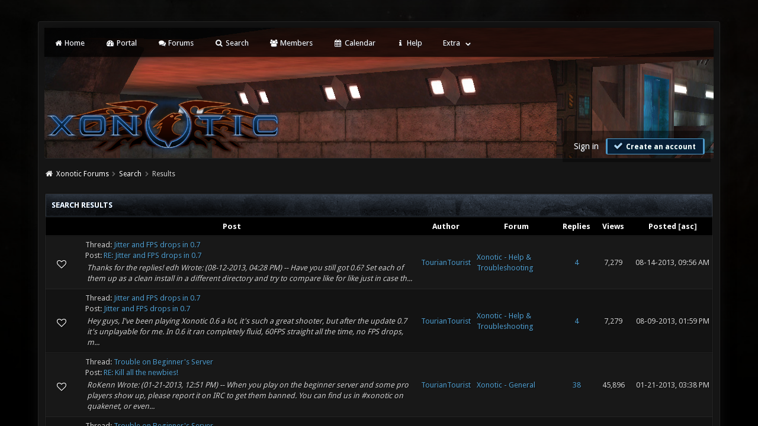

--- FILE ---
content_type: text/html; charset=UTF-8
request_url: https://forums.xonotic.org/search.php?action=results&sid=e2e8ebdde1cb46398a957eb6479b86de
body_size: 7520
content:
<!DOCTYPE html PUBLIC "-//W3C//DTD XHTML 1.0 Transitional//EN" "http://www.w3.org/TR/xhtml1/DTD/xhtml1-transitional.dtd"><!-- start: search_results_posts -->
<html xml:lang="en" lang="en" xmlns="http://www.w3.org/1999/xhtml">
<head>
<title>Xonotic Forums - Search Results</title>
<!-- start: headerinclude -->
<link rel="stylesheet" href="images/revoxono/animate.min.css">
<link href='https://fonts.googleapis.com/css?family=Droid+Sans:400,700' rel='stylesheet' type='text/css'/>
<link href='https://fonts.googleapis.com/css?family=Lato:100,300,400,700,900,100italic,300italic,400italic,700italic,900italic' rel='stylesheet' type='text/css' />

<link rel="alternate" type="application/rss+xml" title="Latest Threads (RSS 2.0)" href="https://forums.xonotic.org/syndication.php" />
<link rel="alternate" type="application/atom+xml" title="Latest Threads (Atom 1.0)" href="https://forums.xonotic.org/syndication.php?type=atom1.0" />
<meta http-equiv="Content-Type" content="text/html; charset=UTF-8" />
<meta http-equiv="Content-Script-Type" content="text/javascript" />
<meta name="google-site-verification" content="KhMBKxHc7Hcs6EW3rNxz7Uhqt6ewPjOHUzGSIRn0FKI" />

<link rel="stylesheet" href="https://maxcdn.bootstrapcdn.com/font-awesome/4.5.0/css/font-awesome.min.css">
<script type="text/javascript" src="https://forums.xonotic.org/jscripts/jquery.js?ver=1810"></script>
<script type="text/javascript" src="https://forums.xonotic.org/jscripts/jquery.plugins.min.js?ver=1810"></script>
<script type="text/javascript" src="https://forums.xonotic.org/jscripts/general.js?ver=1810"></script>
<script type="text/javascript" src="images/revoxono/bootstrap.min.js"></script>
<script type="text/javascript" src="images/revoxono/jquery.tipsy.js"></script>
<script src="images/revoxono/wow.min.js"></script>
<script> new WOW().init(); </script>

<link type="text/css" rel="stylesheet" href="https://forums.xonotic.org/cache/themes/theme15/global.min.css?t=1674830976" />
<link type="text/css" rel="stylesheet" href="https://forums.xonotic.org/cache/themes/theme15/css3.min.css?t=1674830976" />
<link type="text/css" rel="stylesheet" href="https://forums.xonotic.org/cache/themes/theme15/dropdowns.min.css?t=1674830976" />
<link type="text/css" rel="stylesheet" href="https://forums.xonotic.org/cache/themes/theme15/new.min.css?t=1674830976" />
<link type="text/css" rel="stylesheet" href="https://forums.xonotic.org/cache/themes/theme15/tipsy.min.css?t=1674830976" />
<link type="text/css" rel="stylesheet" href="https://forums.xonotic.org/cache/themes/theme15/thread_status.min.css?t=1674830976" />


<script type="text/javascript">
$(function(){
    $('.dropdown').hover(function() {
      $(this).find('.dropdown-menu').first().stop(true, true).slideDown();
    }, function() {
        $(this).find('.dropdown-menu').first().stop(true, true).slideUp(400, function(){
            //On Complete, we reset all active dropdown classes and attributes
            //This fixes the visual bug associated with the open class being removed too fast
            $('.dropdown').removeClass('open');
            $('.dropdown').find('.dropdown-toggle').attr('aria-expanded','false');
        });
    });
});
</script>

<script type="text/javascript">
$(function() {
$("a").tipsy({gravity: $.fn.tipsy.autoNS, fade: true});
$("title").tipsy({gravity: $.fn.tipsy.autoNS, fade: true});
$("img").tipsy({gravity: $.fn.tipsy.autoNS, fade: true});
$("i").tipsy({gravity: $.fn.tipsy.autoNS, fade: true});
$("span").tipsy({gravity: $.fn.tipsy.autoNS, fade: true});
$("div").tipsy({gravity: $.fn.tipsy.autoNS, fade: true});
});
</script>

<script type="text/javascript">
jQuery(document).ready(function() {
    var offset = 100;
    var duration = 250;
    jQuery(window).scroll(function() {
        if (jQuery(this).scrollTop() > offset) {
            jQuery(".topforum").fadeIn(duration);
        } else {
            jQuery(".topforum").fadeOut(duration);
        	}
    });

    jQuery('.topforum').click(function(event) {
        event.preventDefault();
        jQuery('html, body').animate({scrollTop: 0}, 600);
        	return false;
    	})
});
</script>

<script type="text/javascript">
<!--
	lang.unknown_error = "An unknown error has occurred.";

	lang.select2_match = "One result is available, press enter to select it.";
	lang.select2_matches = "{1} results are available, use up and down arrow keys to navigate.";
	lang.select2_nomatches = "No matches found";
	lang.select2_inputtooshort_single = "Please enter one or more character";
	lang.select2_inputtooshort_plural = "Please enter {1} or more characters";
	lang.select2_inputtoolong_single = "Please delete one character";
	lang.select2_inputtoolong_plural = "Please delete {1} characters";
	lang.select2_selectiontoobig_single = "You can only select one item";
	lang.select2_selectiontoobig_plural = "You can only select {1} items";
	lang.select2_loadmore = "Loading more results&hellip;";
	lang.select2_searching = "Searching&hellip;";

	var cookieDomain = "forums.xonotic.org";
	var cookiePath = "/";
	var cookiePrefix = "";
	var cookieSecureFlag = "1";
	var deleteevent_confirm = "Are you sure you want to delete this event?";
	var removeattach_confirm = "Are you sure you want to remove the selected attachment from this post?";
	var loading_text = 'Loading. <br />Please Wait&hellip;';
	var saving_changes = 'Saving changes&hellip;';
	var use_xmlhttprequest = "1";
	var my_post_key = "7a1efa477296230d410ad1e56b4d8784";
	var rootpath = "https://forums.xonotic.org";
	var imagepath = "https://forums.xonotic.org/images";
  	var yes_confirm = "Yes";
	var no_confirm = "No";
	var MyBBEditor = null;
	var spinner_image = "https://forums.xonotic.org/images/spinner.gif";
	var spinner = "<img src='" + spinner_image +"' alt='' />";
	var modal_zindex = 9999;
// -->
</script>
<!-- end: headerinclude -->
</head>
<body>
<!-- start: header -->
<a name="top" id="top"></a> <br /> <br />
<div id="mainwidth">
<div id="container">
<div id="content">

<nav class="menu">
<ul>
<li id="nav-portal"><a href="http://www.xonotic.org"><i style="font-size: 12px;" class="fa fa-home fa-fw"></i> Home</a></li>
<li id="nav-portal"><a href="https://forums.xonotic.org/portal.php"><i style="font-size: 12px;" class="fa fa-dashboard fa-fw"></i> Portal</a></li>
<li id="nav-forums"> <a href="https://forums.xonotic.org/index.php"><i style="font-size: 12px;" class="fa fa-comments fa-fw"></i> Forums</a></li>
<li id="nav-search"> <a href="https://forums.xonotic.org/search.php"><i style="font-size: 12px;" class="fa fa-search fa-fw"></i>  Search</a></li>
<li id="nav-member"> <a href="https://forums.xonotic.org/memberlist.php"><i style="font-size: 12px;" class="fa fa-users fa-fw"></i> Members</a></li>
<li id="nav-calendar"> <a href="https://forums.xonotic.org/calendar.php"><i style="font-size: 12px;" class="fa fa-calendar fa-fw"></i> Calendar</a></li>
<li id="nav-help"> <a href="https://forums.xonotic.org/misc.php?action=help"><i style="font-size: 12px;" class="fa fa-info fa-fw"></i> Help</a></li>
	<li><a href="#">Extra</a>
	<ul>
                <li role="presentation"><a href="https://forums.xonotic.org/stats.php">Forum stats</a></li>
                <li role="presentation"><a href="https://forums.xonotic.org/showteam.php">Show team</a></li>
                <li role="presentation"><a href="https://forums.xonotic.org/search.php?action=getnew">View New Posts</a></li>
                <li role="presentation"><a href="https://forums.xonotic.org/search.php?action=getdaily">View Today's Posts</a></li>
            </ul>        
</li>
	</ul>
	</nav>
	
<div class="topbar">
<table width="100%" cellspacing="0" cellpadding="5" border="0">
<tr>
<td valign="top">

<div id="logo" class="float_left">
	<a href="https://forums.xonotic.org/index.php"><img src="https://forums.xonotic.org/images/revoxono/logo.png" alt="Xonotic Forums" /></a>
	</div>

</td>
<td>&nbsp;</td>
<td valign="bottom">

<div style="margin-top: 120px;"><div class="userbg"><!-- start: header_welcomeblock_guest -->
<span class="float_right">

<a class="button4 login" href="https://forums.xonotic.org/member.php?action=login" onclick="$('#quick_login').modal({ fadeDuration: 250, keepelement: true }); return false;">
	Sign in
   </a>

<a class="button5 register" href="https://forums.xonotic.org/member.php?action=register">
	<i style="font-size: 16px;" class="fa fa-check fa-fw"></i>
	Create an account
  </a>

</span>

	               <div class="wow fadeInDown box modal" id="quick_login" style="display: none;">
					<form method="post" action="https://forums.xonotic.org/member.php">
						<input name="action" type="hidden" value="do_login" />
						<input name="url" type="hidden" value="" />
						<input name="quick_login" type="hidden" value="1" />
						<input name="my_post_key" type="hidden" value="7a1efa477296230d410ad1e56b4d8784" />
						<table width="100%" cellspacing="0" cellpadding="5" border="0" class="tborder">
							<tr>
								<td class="thead" colspan="2"><strong>Login</strong></td>
							</tr>
							<tr style="padding: 20px;">
								<td style="padding: 20px;" class="remember_me trow1">
<div align="center">
<table width="100%" cellspacing="0" cellpadding="5" border="0" align="center">
<tr style="padding: 20px;">
<td valign="top" width="50">

<strong>Username:</strong><br />


<p class="field"><input style="margin-left: -3px; padding: 9px  12px;" name="quick_username" id="quick_login_username" type="text" value="" class="textbox initial_focus" /></p>


<input name="quick_remember" id="quick_login_remember" type="checkbox" value="yes" class="checkbox" checked="checked" />
<label for="quick_login_remember">Remember me</label>
</td>
<td>&nbsp;</td>
<td valign="top">

<strong>Password:</strong><br />

<p class="field"><input style="margin-left: -2px; padding: 9px  12px;" name="quick_password" id="quick_login_password" type="password" value="" class="textbox" /></p>

<a href="https://forums.xonotic.org/member.php?action=lostpw" class="lost_password">Lost Password?</a>
</td>
</tr>
</table>
	</div>

								</td>
							</tr>
							<tr>
								<td class="trow2" colspan="2">
									<div align="center">
										<input name="submit" type="submit" class="button" value="Login" />

									</div>
								</td>
							</tr>
						</table>
					</form>
				</div>
				<script type="text/javascript">
					$("#quick_login input[name='url']").val($(location).attr('href'));
				</script>
<!-- end: header_welcomeblock_guest --></div></div>

</td>
</tr>
</table>
</div>

         <br />

			<div class="wrapper">
				
				
				
				
				
				<!-- start: nav -->
<div class="navigation">
  <i style="color: #fff; font-size: 13px;" class="fa fa-home fa-fw"></i>  <!-- start: nav_bit -->
<a href="https://forums.xonotic.org/index.php">Xonotic Forums</a><!-- start: nav_sep -->
  <i style="color: #646464; font-size: 9px;" class="fa fa-chevron-right fa-fw"></i>
<!-- end: nav_sep -->
<!-- end: nav_bit --><!-- start: nav_bit -->
<a href="search.php">Search</a>
<!-- end: nav_bit --><!-- start: nav_sep_active -->
  <i style="color: #646464; font-size: 9px;" class="fa fa-chevron-right fa-fw"></i>
<!-- end: nav_sep_active --><!-- start: nav_bit_active -->
<span class="active">Results</span>
<!-- end: nav_bit_active -->
</div>
<!-- end: nav -->
				<br />


<script type="text/javascript">
// <!--
    if(use_xmlhttprequest == "1")
    {
        $("#extraslink").popupMenu();
    }
// -->
</script>
<!-- end: header -->
<table width="100%" align="center" border="0">
	<tr>
		<td align="right" valign="top"></td>
	</tr>
</table>
<table border="0" cellspacing="0" cellpadding="5" class="tborder">
	<tr>
		<td colspan="9" class="thead">
			<strong>Search Results</strong>
		</td>
	</tr>
	<tr>
		<td class="tcat" align="center" colspan="3"><span class="smalltext"><strong><a href="search.php?action=results&amp;sid=e2e8ebdde1cb46398a957eb6479b86de&amp;sortby=subject&amp;order=asc">Post</a> </strong></span></td>
		<td class="tcat" align="center"><span class="smalltext"><strong><a href="search.php?action=results&amp;sid=e2e8ebdde1cb46398a957eb6479b86de&amp;sortby=starter&amp;order=asc">Author</a> </strong></span></td>
		<td class="tcat" align="center"><span class="smalltext"><strong><a href="search.php?action=results&amp;sid=e2e8ebdde1cb46398a957eb6479b86de&amp;sortby=forum&amp;order=asc">Forum</a> </strong></span></td>
		<td class="tcat" align="center"><span class="smalltext"><strong><a href="search.php?action=results&amp;sid=e2e8ebdde1cb46398a957eb6479b86de&amp;sortby=replies&amp;order=desc">Replies</a> </strong></span></td>
		<td class="tcat" align="center"><span class="smalltext"><strong><a href="search.php?action=results&amp;sid=e2e8ebdde1cb46398a957eb6479b86de&amp;sortby=views&amp;order=desc">Views</a></strong> </span></td>
		<td class="tcat" align="center"><span class="smalltext"><strong><a href="search.php?action=results&amp;sid=e2e8ebdde1cb46398a957eb6479b86de&amp;sortby=dateline&amp;order=desc">Posted</a> <!-- start: search_orderarrow -->
<span class="smalltext">[<a href="search.php?action=results&amp;sid=e2e8ebdde1cb46398a957eb6479b86de&amp;sortby=dateline&amp;order=asc">asc</a>]</span>
<!-- end: search_orderarrow --></strong></span></td>
		
	</tr>
	
	<!-- start: search_results_posts_post -->
<tr class="inline_row">
	<td align="center" class="trow1" width="2%"><span class="thread_status hotfolder" title="No new posts. Hot thread.">&nbsp;</span></td>
	<td align="center" class="trow1" width="2%">&nbsp;</td>
	<td class="trow1">
		<span class="smalltext">
			Thread: <a href="showthread.php?tid=4370">Jitter and FPS drops in 0.7</a><br />
			Post: <a href="showthread.php?tid=4370&amp;pid=61472#pid61472">RE: Jitter and FPS drops in 0.7</a>
		</span><br />
		<table width="100%"><tr><td><span class="smalltext"><em>Thanks for the replies!


edh Wrote: (08-12-2013, 04:28 PM)
--
Have you still got 0.6?  Set each of them up as a clean install in a different directory and try to compare like for like just in case th...</em></span></td></tr></table>
	</td>
	<td align="center" class="trow1"><a href="https://forums.xonotic.org/member.php?action=profile&amp;uid=3799">TourianTourist</a></td>
	<td class="trow1" ><!-- start: search_results_posts_forumlink -->
<a href="forumdisplay.php?fid=4">Xonotic - Help & Troubleshooting</a>
<!-- end: search_results_posts_forumlink --></td>
	<td align="center" class="trow1"><a href="https://forums.xonotic.org/misc.php?action=whoposted&tid=4370" onclick="MyBB.whoPosted(4370); return false;">4</a></td>
	<td align="center" class="trow1">7,279</td>
	<td class="trow1" style="white-space: nowrap; text-align: center;"><span class="smalltext">08-14-2013, 09:56 AM</span></td>
	
</tr>
<!-- end: search_results_posts_post --><!-- start: search_results_posts_post -->
<tr class="inline_row">
	<td align="center" class="trow2" width="2%"><span class="thread_status hotfolder" title="No new posts. Hot thread.">&nbsp;</span></td>
	<td align="center" class="trow2" width="2%">&nbsp;</td>
	<td class="trow2">
		<span class="smalltext">
			Thread: <a href="showthread.php?tid=4370">Jitter and FPS drops in 0.7</a><br />
			Post: <a href="showthread.php?tid=4370&amp;pid=61216#pid61216">Jitter and FPS drops in 0.7</a>
		</span><br />
		<table width="100%"><tr><td><span class="smalltext"><em>Hey guys,

I've been playing Xonotic 0.6 a lot, it's such a great shooter, but after the update 0.7 it's unplayable for me. In 0.6 it ran completely fluid, 60FPS straight all the time, no FPS drops, m...</em></span></td></tr></table>
	</td>
	<td align="center" class="trow2"><a href="https://forums.xonotic.org/member.php?action=profile&amp;uid=3799">TourianTourist</a></td>
	<td class="trow2" ><!-- start: search_results_posts_forumlink -->
<a href="forumdisplay.php?fid=4">Xonotic - Help & Troubleshooting</a>
<!-- end: search_results_posts_forumlink --></td>
	<td align="center" class="trow2"><a href="https://forums.xonotic.org/misc.php?action=whoposted&tid=4370" onclick="MyBB.whoPosted(4370); return false;">4</a></td>
	<td align="center" class="trow2">7,279</td>
	<td class="trow2" style="white-space: nowrap; text-align: center;"><span class="smalltext">08-09-2013, 01:59 PM</span></td>
	
</tr>
<!-- end: search_results_posts_post --><!-- start: search_results_posts_post -->
<tr class="inline_row">
	<td align="center" class="trow1" width="2%"><span class="thread_status hotfolder" title="No new posts. Hot thread.">&nbsp;</span></td>
	<td align="center" class="trow1" width="2%">&nbsp;</td>
	<td class="trow1">
		<span class="smalltext">
			Thread: <a href="showthread.php?tid=3883">Trouble on Beginner's Server</a><br />
			Post: <a href="showthread.php?tid=3883&amp;pid=55083#pid55083">RE: Kill all the newbies!</a>
		</span><br />
		<table width="100%"><tr><td><span class="smalltext"><em>
RoKenn Wrote: (01-21-2013, 12:51 PM)
--
When you play on the beginner server and some pro players show up, please report it on IRC to get them banned. You can find us in #xonotic on quakenet, or even...</em></span></td></tr></table>
	</td>
	<td align="center" class="trow1"><a href="https://forums.xonotic.org/member.php?action=profile&amp;uid=3799">TourianTourist</a></td>
	<td class="trow1" ><!-- start: search_results_posts_forumlink -->
<a href="forumdisplay.php?fid=18">Xonotic - General</a>
<!-- end: search_results_posts_forumlink --></td>
	<td align="center" class="trow1"><a href="https://forums.xonotic.org/misc.php?action=whoposted&tid=3883" onclick="MyBB.whoPosted(3883); return false;">38</a></td>
	<td align="center" class="trow1">45,896</td>
	<td class="trow1" style="white-space: nowrap; text-align: center;"><span class="smalltext">01-21-2013, 03:38 PM</span></td>
	
</tr>
<!-- end: search_results_posts_post --><!-- start: search_results_posts_post -->
<tr class="inline_row">
	<td align="center" class="trow2" width="2%"><span class="thread_status hotfolder" title="No new posts. Hot thread.">&nbsp;</span></td>
	<td align="center" class="trow2" width="2%">&nbsp;</td>
	<td class="trow2">
		<span class="smalltext">
			Thread: <a href="showthread.php?tid=3883">Trouble on Beginner's Server</a><br />
			Post: <a href="showthread.php?tid=3883&amp;pid=55066#pid55066">RE: Kill all the newbies!</a>
		</span><br />
		<table width="100%"><tr><td><span class="smalltext"><em>Just played a match there, it was splendid. ^^ So, thanks again!

But while this helps with my people, there's still the general issue. There are regularly new players joining the game, especially her...</em></span></td></tr></table>
	</td>
	<td align="center" class="trow2"><a href="https://forums.xonotic.org/member.php?action=profile&amp;uid=3799">TourianTourist</a></td>
	<td class="trow2" ><!-- start: search_results_posts_forumlink -->
<a href="forumdisplay.php?fid=18">Xonotic - General</a>
<!-- end: search_results_posts_forumlink --></td>
	<td align="center" class="trow2"><a href="https://forums.xonotic.org/misc.php?action=whoposted&tid=3883" onclick="MyBB.whoPosted(3883); return false;">38</a></td>
	<td align="center" class="trow2">45,896</td>
	<td class="trow2" style="white-space: nowrap; text-align: center;"><span class="smalltext">01-21-2013, 09:34 AM</span></td>
	
</tr>
<!-- end: search_results_posts_post --><!-- start: search_results_posts_post -->
<tr class="inline_row">
	<td align="center" class="trow1" width="2%"><span class="thread_status hotfolder" title="No new posts. Hot thread.">&nbsp;</span></td>
	<td align="center" class="trow1" width="2%">&nbsp;</td>
	<td class="trow1">
		<span class="smalltext">
			Thread: <a href="showthread.php?tid=3883">Trouble on Beginner's Server</a><br />
			Post: <a href="showthread.php?tid=3883&amp;pid=55060#pid55060">RE: Kill all the newbies!</a>
		</span><br />
		<table width="100%"><tr><td><span class="smalltext"><em>Thanks, guys! I'll try the private DCC pickup server. :)</em></span></td></tr></table>
	</td>
	<td align="center" class="trow1"><a href="https://forums.xonotic.org/member.php?action=profile&amp;uid=3799">TourianTourist</a></td>
	<td class="trow1" ><!-- start: search_results_posts_forumlink -->
<a href="forumdisplay.php?fid=18">Xonotic - General</a>
<!-- end: search_results_posts_forumlink --></td>
	<td align="center" class="trow1"><a href="https://forums.xonotic.org/misc.php?action=whoposted&tid=3883" onclick="MyBB.whoPosted(3883); return false;">38</a></td>
	<td align="center" class="trow1">45,896</td>
	<td class="trow1" style="white-space: nowrap; text-align: center;"><span class="smalltext">01-21-2013, 07:55 AM</span></td>
	
</tr>
<!-- end: search_results_posts_post --><!-- start: search_results_posts_post -->
<tr class="inline_row">
	<td align="center" class="trow2" width="2%"><span class="thread_status hotfolder" title="No new posts. Hot thread.">&nbsp;</span></td>
	<td align="center" class="trow2" width="2%">&nbsp;</td>
	<td class="trow2">
		<span class="smalltext">
			Thread: <a href="showthread.php?tid=3883">Trouble on Beginner's Server</a><br />
			Post: <a href="showthread.php?tid=3883&amp;pid=55046#pid55046">Trouble on Beginner's Server</a>
		</span><br />
		<table width="100%"><tr><td><span class="smalltext"><em>So, lately I'm trying to get a few new people into Xonotic. I'm administrating a 7500+ people online community, so it's rather easy for me to find some guys, who might be interested. Xonotic is a real...</em></span></td></tr></table>
	</td>
	<td align="center" class="trow2"><a href="https://forums.xonotic.org/member.php?action=profile&amp;uid=3799">TourianTourist</a></td>
	<td class="trow2" ><!-- start: search_results_posts_forumlink -->
<a href="forumdisplay.php?fid=18">Xonotic - General</a>
<!-- end: search_results_posts_forumlink --></td>
	<td align="center" class="trow2"><a href="https://forums.xonotic.org/misc.php?action=whoposted&tid=3883" onclick="MyBB.whoPosted(3883); return false;">38</a></td>
	<td align="center" class="trow2">45,896</td>
	<td class="trow2" style="white-space: nowrap; text-align: center;"><span class="smalltext">01-20-2013, 07:28 PM</span></td>
	
</tr>
<!-- end: search_results_posts_post --><!-- start: search_results_posts_post -->
<tr class="inline_row">
	<td align="center" class="trow1" width="2%"><span class="thread_status hotfolder" title="No new posts. Hot thread.">&nbsp;</span></td>
	<td align="center" class="trow1" width="2%">&nbsp;</td>
	<td class="trow1">
		<span class="smalltext">
			Thread: <a href="showthread.php?tid=15">Ask your questions about Xonotic here</a><br />
			Post: <a href="showthread.php?tid=15&amp;pid=50260#pid50260">RE: Ask your questions about Xonotic here</a>
		</span><br />
		<table width="100%"><tr><td><span class="smalltext"><em>Okay, I have a (maybe stupid) question about the map Runningman in DM. :D Whenever I play this map in Minstagib, there appears to be a second powerup somewhere "out there".

http://i.imgur.com/8PwOH...</em></span></td></tr></table>
	</td>
	<td align="center" class="trow1"><a href="https://forums.xonotic.org/member.php?action=profile&amp;uid=3799">TourianTourist</a></td>
	<td class="trow1" ><!-- start: search_results_posts_forumlink -->
<a href="forumdisplay.php?fid=18">Xonotic - General</a>
<!-- end: search_results_posts_forumlink --></td>
	<td align="center" class="trow1"><a href="https://forums.xonotic.org/misc.php?action=whoposted&tid=15" onclick="MyBB.whoPosted(15); return false;">953</a></td>
	<td align="center" class="trow1">1,045,624</td>
	<td class="trow1" style="white-space: nowrap; text-align: center;"><span class="smalltext">10-05-2012, 08:11 PM</span></td>
	
</tr>
<!-- end: search_results_posts_post --><!-- start: search_results_posts_post -->
<tr class="inline_row">
	<td align="center" class="trow2" width="2%"><span class="thread_status hotfolder" title="No new posts. Hot thread.">&nbsp;</span></td>
	<td align="center" class="trow2" width="2%">&nbsp;</td>
	<td class="trow2">
		<span class="smalltext">
			Thread: <a href="showthread.php?tid=3511">TourianTourist is playing now</a><br />
			Post: <a href="showthread.php?tid=3511&amp;pid=50049#pid50049">RE: TourianTourist is playing now</a>
		</span><br />
		<table width="100%"><tr><td><span class="smalltext"><em>
SpiKe! Wrote: (10-01-2012, 04:48 AM)
--
Welcome to Xonotic !

I saw you on DCC's servers a few days ago :)
--
I remember you, we had a nice and fun duel on Warfare until some other players joined a...</em></span></td></tr></table>
	</td>
	<td align="center" class="trow2"><a href="https://forums.xonotic.org/member.php?action=profile&amp;uid=3799">TourianTourist</a></td>
	<td class="trow2" ><!-- start: search_results_posts_forumlink -->
<a href="forumdisplay.php?fid=28">Oh Hey, I'm new, I'd like to Introduce myself (ohiniltim)</a>
<!-- end: search_results_posts_forumlink --></td>
	<td align="center" class="trow2"><a href="https://forums.xonotic.org/misc.php?action=whoposted&tid=3511" onclick="MyBB.whoPosted(3511); return false;">18</a></td>
	<td align="center" class="trow2">18,781</td>
	<td class="trow2" style="white-space: nowrap; text-align: center;"><span class="smalltext">10-01-2012, 04:04 PM</span></td>
	
</tr>
<!-- end: search_results_posts_post --><!-- start: search_results_posts_post -->
<tr class="inline_row">
	<td align="center" class="trow1" width="2%"><span class="thread_status hotfolder" title="No new posts. Hot thread.">&nbsp;</span></td>
	<td align="center" class="trow1" width="2%">&nbsp;</td>
	<td class="trow1">
		<span class="smalltext">
			Thread: <a href="showthread.php?tid=3495">In-Depth</a><br />
			Post: <a href="showthread.php?tid=3495&amp;pid=49929#pid49929">RE: In-Depth</a>
		</span><br />
		<table width="100%"><tr><td><span class="smalltext"><em>Much better now with the change of teleporters, thank you! And thanks for TDM support!

Definitely a keeper.</em></span></td></tr></table>
	</td>
	<td align="center" class="trow1"><a href="https://forums.xonotic.org/member.php?action=profile&amp;uid=3799">TourianTourist</a></td>
	<td class="trow1" ><!-- start: search_results_posts_forumlink -->
<a href="forumdisplay.php?fid=13">Xonotic - Map Releases & Reviews</a>
<!-- end: search_results_posts_forumlink --></td>
	<td align="center" class="trow1"><a href="https://forums.xonotic.org/misc.php?action=whoposted&tid=3495" onclick="MyBB.whoPosted(3495); return false;">10</a></td>
	<td align="center" class="trow1">10,163</td>
	<td class="trow1" style="white-space: nowrap; text-align: center;"><span class="smalltext">09-29-2012, 08:15 AM</span></td>
	
</tr>
<!-- end: search_results_posts_post --><!-- start: search_results_posts_post -->
<tr class="inline_row">
	<td align="center" class="trow2" width="2%"><span class="thread_status hotfolder" title="No new posts. Hot thread.">&nbsp;</span></td>
	<td align="center" class="trow2" width="2%">&nbsp;</td>
	<td class="trow2">
		<span class="smalltext">
			Thread: <a href="showthread.php?tid=3529">Stay on Edges While Crouching</a><br />
			Post: <a href="showthread.php?tid=3529&amp;pid=49831#pid49831">RE: Stay on Edges While Crouching</a>
		</span><br />
		<table width="100%"><tr><td><span class="smalltext"><em>
Maddin Wrote: (09-27-2012, 10:46 AM)
--
I could imagine that this feature would break the whole gameplay, but first to be sure that I got your idea you may show a video of this?
--
Why would it break...</em></span></td></tr></table>
	</td>
	<td align="center" class="trow2"><a href="https://forums.xonotic.org/member.php?action=profile&amp;uid=3799">TourianTourist</a></td>
	<td class="trow2" ><!-- start: search_results_posts_forumlink -->
<a href="forumdisplay.php?fid=20">Xonotic - Suggestion Box</a>
<!-- end: search_results_posts_forumlink --></td>
	<td align="center" class="trow2"><a href="https://forums.xonotic.org/misc.php?action=whoposted&tid=3529" onclick="MyBB.whoPosted(3529); return false;">10</a></td>
	<td align="center" class="trow2">10,658</td>
	<td class="trow2" style="white-space: nowrap; text-align: center;"><span class="smalltext">09-27-2012, 11:15 AM</span></td>
	
</tr>
<!-- end: search_results_posts_post --><!-- start: search_results_posts_post -->
<tr class="inline_row">
	<td align="center" class="trow1" width="2%"><span class="thread_status hotfolder" title="No new posts. Hot thread.">&nbsp;</span></td>
	<td align="center" class="trow1" width="2%">&nbsp;</td>
	<td class="trow1">
		<span class="smalltext">
			Thread: <a href="showthread.php?tid=3529">Stay on Edges While Crouching</a><br />
			Post: <a href="showthread.php?tid=3529&amp;pid=49826#pid49826">Stay on Edges While Crouching</a>
		</span><br />
		<table width="100%"><tr><td><span class="smalltext"><em>This would be a simple addition to the movement system. While you're crouching you can't walk off edges, it easily allows to stay on the corner and look straight down without falling off. It would be ...</em></span></td></tr></table>
	</td>
	<td align="center" class="trow1"><a href="https://forums.xonotic.org/member.php?action=profile&amp;uid=3799">TourianTourist</a></td>
	<td class="trow1" ><!-- start: search_results_posts_forumlink -->
<a href="forumdisplay.php?fid=20">Xonotic - Suggestion Box</a>
<!-- end: search_results_posts_forumlink --></td>
	<td align="center" class="trow1"><a href="https://forums.xonotic.org/misc.php?action=whoposted&tid=3529" onclick="MyBB.whoPosted(3529); return false;">10</a></td>
	<td align="center" class="trow1">10,658</td>
	<td class="trow1" style="white-space: nowrap; text-align: center;"><span class="smalltext">09-27-2012, 10:25 AM</span></td>
	
</tr>
<!-- end: search_results_posts_post --><!-- start: search_results_posts_post -->
<tr class="inline_row">
	<td align="center" class="trow2" width="2%"><span class="thread_status hotfolder" title="No new posts. Hot thread.">&nbsp;</span></td>
	<td align="center" class="trow2" width="2%">&nbsp;</td>
	<td class="trow2">
		<span class="smalltext">
			Thread: <a href="showthread.php?tid=3511">TourianTourist is playing now</a><br />
			Post: <a href="showthread.php?tid=3511&amp;pid=49807#pid49807">RE: TourianTourist is playing now</a>
		</span><br />
		<table width="100%"><tr><td><span class="smalltext"><em>
Micha Wrote: (09-26-2012, 11:07 AM)
--
Hallo Landsmann :) Schau auch mal auf dem Instaserver vorbei.
--
Klaro. Insta find ich in Xonotic übrigens sehr geil gemacht.

(Instagib in Xonotic is awesome...</em></span></td></tr></table>
	</td>
	<td align="center" class="trow2"><a href="https://forums.xonotic.org/member.php?action=profile&amp;uid=3799">TourianTourist</a></td>
	<td class="trow2" ><!-- start: search_results_posts_forumlink -->
<a href="forumdisplay.php?fid=28">Oh Hey, I'm new, I'd like to Introduce myself (ohiniltim)</a>
<!-- end: search_results_posts_forumlink --></td>
	<td align="center" class="trow2"><a href="https://forums.xonotic.org/misc.php?action=whoposted&tid=3511" onclick="MyBB.whoPosted(3511); return false;">18</a></td>
	<td align="center" class="trow2">18,781</td>
	<td class="trow2" style="white-space: nowrap; text-align: center;"><span class="smalltext">09-26-2012, 06:17 PM</span></td>
	
</tr>
<!-- end: search_results_posts_post --><!-- start: search_results_posts_post -->
<tr class="inline_row">
	<td align="center" class="trow1" width="2%"><span class="thread_status hotfolder" title="No new posts. Hot thread.">&nbsp;</span></td>
	<td align="center" class="trow1" width="2%">&nbsp;</td>
	<td class="trow1">
		<span class="smalltext">
			Thread: <a href="showthread.php?tid=3511">TourianTourist is playing now</a><br />
			Post: <a href="showthread.php?tid=3511&amp;pid=49501#pid49501">RE: TourianTourist is playing now</a>
		</span><br />
		<table width="100%"><tr><td><span class="smalltext"><em>
zykure Wrote: (09-21-2012, 01:47 AM)
--
Welcome! So, you're a UT guy too? =) I guess I know exactly what you mean when you say "Quake Live is not how I like my shooters". For me that was even the cas...</em></span></td></tr></table>
	</td>
	<td align="center" class="trow1"><a href="https://forums.xonotic.org/member.php?action=profile&amp;uid=3799">TourianTourist</a></td>
	<td class="trow1" ><!-- start: search_results_posts_forumlink -->
<a href="forumdisplay.php?fid=28">Oh Hey, I'm new, I'd like to Introduce myself (ohiniltim)</a>
<!-- end: search_results_posts_forumlink --></td>
	<td align="center" class="trow1"><a href="https://forums.xonotic.org/misc.php?action=whoposted&tid=3511" onclick="MyBB.whoPosted(3511); return false;">18</a></td>
	<td align="center" class="trow1">18,781</td>
	<td class="trow1" style="white-space: nowrap; text-align: center;"><span class="smalltext">09-21-2012, 04:31 AM</span></td>
	
</tr>
<!-- end: search_results_posts_post --><!-- start: search_results_posts_post -->
<tr class="inline_row">
	<td align="center" class="trow2" width="2%"><span class="thread_status hotfolder" title="No new posts. Hot thread.">&nbsp;</span></td>
	<td align="center" class="trow2" width="2%">&nbsp;</td>
	<td class="trow2">
		<span class="smalltext">
			Thread: <a href="showthread.php?tid=3495">In-Depth</a><br />
			Post: <a href="showthread.php?tid=3495&amp;pid=49472#pid49472">RE: In-Depth</a>
		</span><br />
		<table width="100%"><tr><td><span class="smalltext"><em>
Debugger Wrote: (09-13-2012, 02:05 PM)
--
Supported gamemodes are: DM, CA, LMS, Arena, Rune, KA, KH, FT
I didnt add tdm to this list yet as the map is too small for it imo (even for 2v2). I could ad...</em></span></td></tr></table>
	</td>
	<td align="center" class="trow2"><a href="https://forums.xonotic.org/member.php?action=profile&amp;uid=3799">TourianTourist</a></td>
	<td class="trow2" ><!-- start: search_results_posts_forumlink -->
<a href="forumdisplay.php?fid=13">Xonotic - Map Releases & Reviews</a>
<!-- end: search_results_posts_forumlink --></td>
	<td align="center" class="trow2"><a href="https://forums.xonotic.org/misc.php?action=whoposted&tid=3495" onclick="MyBB.whoPosted(3495); return false;">10</a></td>
	<td align="center" class="trow2">10,163</td>
	<td class="trow2" style="white-space: nowrap; text-align: center;"><span class="smalltext">09-20-2012, 04:18 AM</span></td>
	
</tr>
<!-- end: search_results_posts_post --><!-- start: search_results_posts_post -->
<tr class="inline_row">
	<td align="center" class="trow1" width="2%"><span class="thread_status hotfolder" title="No new posts. Hot thread.">&nbsp;</span></td>
	<td align="center" class="trow1" width="2%">&nbsp;</td>
	<td class="trow1">
		<span class="smalltext">
			Thread: <a href="showthread.php?tid=3511">TourianTourist is playing now</a><br />
			Post: <a href="showthread.php?tid=3511&amp;pid=49392#pid49392">TourianTourist is playing now</a>
		</span><br />
		<table width="100%"><tr><td><span class="smalltext"><em>http://www.buzzlol.com/wp-content/uploads/2012/03/Errr....Hi-there-Joker.......jpg

I'm one of those many German players who recently got into Xonotic because of Gronkh's show. I never heard about X...</em></span></td></tr></table>
	</td>
	<td align="center" class="trow1"><a href="https://forums.xonotic.org/member.php?action=profile&amp;uid=3799">TourianTourist</a></td>
	<td class="trow1" ><!-- start: search_results_posts_forumlink -->
<a href="forumdisplay.php?fid=28">Oh Hey, I'm new, I'd like to Introduce myself (ohiniltim)</a>
<!-- end: search_results_posts_forumlink --></td>
	<td align="center" class="trow1"><a href="https://forums.xonotic.org/misc.php?action=whoposted&tid=3511" onclick="MyBB.whoPosted(3511); return false;">18</a></td>
	<td align="center" class="trow1">18,781</td>
	<td class="trow1" style="white-space: nowrap; text-align: center;"><span class="smalltext">09-18-2012, 11:12 AM</span></td>
	
</tr>
<!-- end: search_results_posts_post --><!-- start: search_results_posts_post -->
<tr class="inline_row">
	<td align="center" class="trow2" width="2%"><span class="thread_status hotfolder" title="No new posts. Hot thread.">&nbsp;</span></td>
	<td align="center" class="trow2" width="2%">&nbsp;</td>
	<td class="trow2">
		<span class="smalltext">
			Thread: <a href="showthread.php?tid=3504">Greed</a><br />
			Post: <a href="showthread.php?tid=3504&amp;pid=49331#pid49331">RE: Greed</a>
		</span><br />
		<table width="100%"><tr><td><span class="smalltext"><em>Yeah, I like Keyhunt, though I wouldn't compare it to Greed. I would describe Keyhunt as "baseless CTF". xD Each team gets a flag, which is attached to one of the players and you have to bring all fla...</em></span></td></tr></table>
	</td>
	<td align="center" class="trow2"><a href="https://forums.xonotic.org/member.php?action=profile&amp;uid=3799">TourianTourist</a></td>
	<td class="trow2" ><!-- start: search_results_posts_forumlink -->
<a href="forumdisplay.php?fid=20">Xonotic - Suggestion Box</a>
<!-- end: search_results_posts_forumlink --></td>
	<td align="center" class="trow2"><a href="https://forums.xonotic.org/misc.php?action=whoposted&tid=3504" onclick="MyBB.whoPosted(3504); return false;">4</a></td>
	<td align="center" class="trow2">6,359</td>
	<td class="trow2" style="white-space: nowrap; text-align: center;"><span class="smalltext">09-17-2012, 05:49 AM</span></td>
	
</tr>
<!-- end: search_results_posts_post --><!-- start: search_results_posts_post -->
<tr class="inline_row">
	<td align="center" class="trow1" width="2%"><span class="thread_status hotfolder" title="No new posts. Hot thread.">&nbsp;</span></td>
	<td align="center" class="trow1" width="2%">&nbsp;</td>
	<td class="trow1">
		<span class="smalltext">
			Thread: <a href="showthread.php?tid=3504">Greed</a><br />
			Post: <a href="showthread.php?tid=3504&amp;pid=49305#pid49305">RE: Greed</a>
		</span><br />
		<table width="100%"><tr><td><span class="smalltext"><em>
hutty Wrote: (09-16-2012, 04:25 PM)
--
although skulls won't really fit well with the xonotic style ...
--
Yeah, it doesn't have to be a skull. It can be anything. In UT2004's Greed you were even abl...</em></span></td></tr></table>
	</td>
	<td align="center" class="trow1"><a href="https://forums.xonotic.org/member.php?action=profile&amp;uid=3799">TourianTourist</a></td>
	<td class="trow1" ><!-- start: search_results_posts_forumlink -->
<a href="forumdisplay.php?fid=20">Xonotic - Suggestion Box</a>
<!-- end: search_results_posts_forumlink --></td>
	<td align="center" class="trow1"><a href="https://forums.xonotic.org/misc.php?action=whoposted&tid=3504" onclick="MyBB.whoPosted(3504); return false;">4</a></td>
	<td align="center" class="trow1">6,359</td>
	<td class="trow1" style="white-space: nowrap; text-align: center;"><span class="smalltext">09-16-2012, 05:36 PM</span></td>
	
</tr>
<!-- end: search_results_posts_post --><!-- start: search_results_posts_post -->
<tr class="inline_row">
	<td align="center" class="trow2" width="2%"><span class="thread_status hotfolder" title="No new posts. Hot thread.">&nbsp;</span></td>
	<td align="center" class="trow2" width="2%">&nbsp;</td>
	<td class="trow2">
		<span class="smalltext">
			Thread: <a href="showthread.php?tid=3504">Greed</a><br />
			Post: <a href="showthread.php?tid=3504&amp;pid=49285#pid49285">Greed</a>
		</span><br />
		<table width="100%"><tr><td><span class="smalltext"><em>Considering that only CTF and DM get played online, suggesting yet another gametype might be not worthwhile. Still I'd like to talk about it.

It's the gametype "Greed" from Unreal Tournament 3 (the...</em></span></td></tr></table>
	</td>
	<td align="center" class="trow2"><a href="https://forums.xonotic.org/member.php?action=profile&amp;uid=3799">TourianTourist</a></td>
	<td class="trow2" ><!-- start: search_results_posts_forumlink -->
<a href="forumdisplay.php?fid=20">Xonotic - Suggestion Box</a>
<!-- end: search_results_posts_forumlink --></td>
	<td align="center" class="trow2"><a href="https://forums.xonotic.org/misc.php?action=whoposted&tid=3504" onclick="MyBB.whoPosted(3504); return false;">4</a></td>
	<td align="center" class="trow2">6,359</td>
	<td class="trow2" style="white-space: nowrap; text-align: center;"><span class="smalltext">09-16-2012, 06:04 AM</span></td>
	
</tr>
<!-- end: search_results_posts_post --><!-- start: search_results_posts_post -->
<tr class="inline_row">
	<td align="center" class="trow1" width="2%"><span class="thread_status hotfolder" title="No new posts. Hot thread.">&nbsp;</span></td>
	<td align="center" class="trow1" width="2%">&nbsp;</td>
	<td class="trow1">
		<span class="smalltext">
			Thread: <a href="showthread.php?tid=3479">A Big Thanks to Gronkh</a><br />
			Post: <a href="showthread.php?tid=3479&amp;pid=48974#pid48974">RE: A Big Thanks to Gronkh</a>
		</span><br />
		<table width="100%"><tr><td><span class="smalltext"><em>I'm one of the people, who learned about the game via gronkh. I always have been a big fan of arena shooters starting with Unreal Tournament and Quake 3 Arena, while I never really got into games like...</em></span></td></tr></table>
	</td>
	<td align="center" class="trow1"><a href="https://forums.xonotic.org/member.php?action=profile&amp;uid=3799">TourianTourist</a></td>
	<td class="trow1" ><!-- start: search_results_posts_forumlink -->
<a href="forumdisplay.php?fid=2">Xonotic - News</a>
<!-- end: search_results_posts_forumlink --></td>
	<td align="center" class="trow1"><a href="https://forums.xonotic.org/misc.php?action=whoposted&tid=3479" onclick="MyBB.whoPosted(3479); return false;">9</a></td>
	<td align="center" class="trow1">15,197</td>
	<td class="trow1" style="white-space: nowrap; text-align: center;"><span class="smalltext">09-09-2012, 07:59 AM</span></td>
	
</tr>
<!-- end: search_results_posts_post -->
</table>
<table width="100%" align="center" border="0">
	<tr>
		<td align="left" valign="top"></td>
		<td align="right" valign="top"></td>
	</tr>
</table>
<!-- start: footer -->
	</div>
</div>

<!-- The following piece of code allows MyBB to run scheduled tasks. DO NOT REMOVE --><!-- start: task_image -->
<img src="https://forums.xonotic.org/task.php" width="1" height="1" alt="" />
<!-- end: task_image --><!-- End task image code -->

</div>

<div align="center">
		<span class="smalltext">
			<a class="button6" href="https://www.mybb.com" target="_blank">Forum software by &copy; MyBB</a>
			<i style="color: #afaeae; font-size: 9px;" class="button6 fa fa-chevron-right fa-fw"></i>
			<a class="button6" href="https://iandrew.org" target="_blank">original theme &copy; iAndrew 2016, remixed by -z-</a>
			</span>
		
	</div>

</div>
<!-- end: footer -->
</body>
</html>
<!-- end: search_results_posts -->

--- FILE ---
content_type: text/css; charset=utf-8
request_url: https://forums.xonotic.org/cache/themes/theme15/thread_status.min.css?t=1674830976
body_size: 119
content:
.thread_status{display:inline-block;width:30px;height:16px;background-repeat:no-repeat}.thread_status.dot_folder{position:relative}.thread_status.dot_folder:before{color:#fff;text-shadow:1px 1px 0px #000;position:absolute;background-position:0 0;content:"\f114";font-family:FontAwesome;font-size:16px}.thread_status.dot_hotfolder{position:relative}.thread_status.dot_hotfolder:before{color:#fff;text-shadow:1px 1px 0px #000;position:absolute;background-position:0 -20px;content:"\f07b";font-family:FontAwesome;font-size:16px}.thread_status.dot_hotlockfolder{position:relative}.thread_status.dot_hotlockfolder:before{color:#fff;text-shadow:1px 1px 0px #000;position:absolute;background-position:0 -40px;content:"\f023";font-family:FontAwesome;font-size:16px}.thread_status.dot_lockfolder{position:relative}.thread_status.dot_lockfolder:before{color:#fff;text-shadow:1px 1px 0px #000;position:absolute;background-position:0 -60px;content:"\f023";font-family:FontAwesome;font-size:16px}.thread_status.dot_newfolder{position:relative}.thread_status.dot_newfolder:before{position:absolute;background-position:0 -80px;content:"\f14a";color:#fff;text-shadow:1px 1px 0px #000;font-family:FontAwesome;font-size:16px}.thread_status.dot_newhotfolder{position:relative}.thread_status.dot_newhotfolder:before{color:#fff;text-shadow:1px 1px 0px #000;position:absolute;background-position:0 -100px;content:"\f08a";font-family:FontAwesome;font-size:16px}.thread_status.dot_newhotlockfolder{position:relative}.thread_status.dot_newhotlockfolder:before{position:absolute;background-position:0 -120px;content:"\f08a";color:#fff;text-shadow:1px 1px 0px #000;font-family:FontAwesome;font-size:16px}.thread_status.dot_newlockfolder{position:relative}.thread_status.dot_newlockfolder:before{color:#fff;text-shadow:1px 1px 0px #000;position:absolute;background-position:0 -140px;content:"\f023";font-family:FontAwesome;font-size:16px}.thread_status.folder{position:relative}.thread_status.folder:before{color:#fff;text-shadow:1px 1px 0px #000;position:absolute;background-position:0 -160px;content:"\f115";font-family:FontAwesome;font-size:16px}.thread_status.hotfolder{position:relative}.thread_status.hotfolder:before{color:#fff;text-shadow:1px 1px 0px #000;position:absolute;background-position:0 -180px;content:"\f08a";font-family:FontAwesome;font-size:16px}.thread_status.hotlockfolder{position:relative}.thread_status.hotlockfolder:before{color:#fff;text-shadow:1px 1px 0px #000;position:absolute;background-position:0 -200px;content:"\f004";font-family:FontAwesome;font-size:16px}.thread_status.lockfolder{position:relative}.thread_status.lockfolder:before{color:#fff;text-shadow:1px 1px 0px #000;position:absolute;background-position:0 -220px;content:"\f023";font-family:FontAwesome;font-size:16px;margin-left:3px}.thread_status.movefolder{position:relative}.thread_status.movefolder:before{color:#fff;text-shadow:1px 1px 0px #000;position:absolute;background-position:0 -240px;content:"\f079";font-family:FontAwesome;font-size:16px}.thread_status.newfolder{position:relative}.thread_status.newfolder:before{color:#fff;text-shadow:1px 1px 0px #000;position:absolute;background-position:0 -260px;content:"\f07c";font-family:FontAwesome;font-size:16px}.thread_status.newhotfolder{position:relative}.thread_status.newhotfolder:before{color:#fff;text-shadow:1px 1px 0px #000;position:absolute;background-position:0 -280px;content:"\f004";font-family:FontAwesome;font-size:16px}.thread_status.newhotlockfolder{position:relative}.thread_status.newhotlockfolder:before{color:#fff;text-shadow:1px 1px 0px #000;position:absolute;background-position:0 -300px;content:"\f023";font-family:FontAwesome;font-size:16px}.thread_status.newlockfolder{position:relative}.thread_status.newlockfolder:before{color:#fff;text-shadow:1px 1px 0px #000;position:absolute;background-position:0 -320px;content:"\f023";font-family:FontAwesome;font-size:16px}

--- FILE ---
content_type: text/css; charset=utf-8
request_url: https://forums.xonotic.org/cache/themes/theme15/thread_status.min.css?t=1674830976
body_size: 97
content:
.thread_status{display:inline-block;width:30px;height:16px;background-repeat:no-repeat}.thread_status.dot_folder{position:relative}.thread_status.dot_folder:before{color:#fff;text-shadow:1px 1px 0px #000;position:absolute;background-position:0 0;content:"\f114";font-family:FontAwesome;font-size:16px}.thread_status.dot_hotfolder{position:relative}.thread_status.dot_hotfolder:before{color:#fff;text-shadow:1px 1px 0px #000;position:absolute;background-position:0 -20px;content:"\f07b";font-family:FontAwesome;font-size:16px}.thread_status.dot_hotlockfolder{position:relative}.thread_status.dot_hotlockfolder:before{color:#fff;text-shadow:1px 1px 0px #000;position:absolute;background-position:0 -40px;content:"\f023";font-family:FontAwesome;font-size:16px}.thread_status.dot_lockfolder{position:relative}.thread_status.dot_lockfolder:before{color:#fff;text-shadow:1px 1px 0px #000;position:absolute;background-position:0 -60px;content:"\f023";font-family:FontAwesome;font-size:16px}.thread_status.dot_newfolder{position:relative}.thread_status.dot_newfolder:before{position:absolute;background-position:0 -80px;content:"\f14a";color:#fff;text-shadow:1px 1px 0px #000;font-family:FontAwesome;font-size:16px}.thread_status.dot_newhotfolder{position:relative}.thread_status.dot_newhotfolder:before{color:#fff;text-shadow:1px 1px 0px #000;position:absolute;background-position:0 -100px;content:"\f08a";font-family:FontAwesome;font-size:16px}.thread_status.dot_newhotlockfolder{position:relative}.thread_status.dot_newhotlockfolder:before{position:absolute;background-position:0 -120px;content:"\f08a";color:#fff;text-shadow:1px 1px 0px #000;font-family:FontAwesome;font-size:16px}.thread_status.dot_newlockfolder{position:relative}.thread_status.dot_newlockfolder:before{color:#fff;text-shadow:1px 1px 0px #000;position:absolute;background-position:0 -140px;content:"\f023";font-family:FontAwesome;font-size:16px}.thread_status.folder{position:relative}.thread_status.folder:before{color:#fff;text-shadow:1px 1px 0px #000;position:absolute;background-position:0 -160px;content:"\f115";font-family:FontAwesome;font-size:16px}.thread_status.hotfolder{position:relative}.thread_status.hotfolder:before{color:#fff;text-shadow:1px 1px 0px #000;position:absolute;background-position:0 -180px;content:"\f08a";font-family:FontAwesome;font-size:16px}.thread_status.hotlockfolder{position:relative}.thread_status.hotlockfolder:before{color:#fff;text-shadow:1px 1px 0px #000;position:absolute;background-position:0 -200px;content:"\f004";font-family:FontAwesome;font-size:16px}.thread_status.lockfolder{position:relative}.thread_status.lockfolder:before{color:#fff;text-shadow:1px 1px 0px #000;position:absolute;background-position:0 -220px;content:"\f023";font-family:FontAwesome;font-size:16px;margin-left:3px}.thread_status.movefolder{position:relative}.thread_status.movefolder:before{color:#fff;text-shadow:1px 1px 0px #000;position:absolute;background-position:0 -240px;content:"\f079";font-family:FontAwesome;font-size:16px}.thread_status.newfolder{position:relative}.thread_status.newfolder:before{color:#fff;text-shadow:1px 1px 0px #000;position:absolute;background-position:0 -260px;content:"\f07c";font-family:FontAwesome;font-size:16px}.thread_status.newhotfolder{position:relative}.thread_status.newhotfolder:before{color:#fff;text-shadow:1px 1px 0px #000;position:absolute;background-position:0 -280px;content:"\f004";font-family:FontAwesome;font-size:16px}.thread_status.newhotlockfolder{position:relative}.thread_status.newhotlockfolder:before{color:#fff;text-shadow:1px 1px 0px #000;position:absolute;background-position:0 -300px;content:"\f023";font-family:FontAwesome;font-size:16px}.thread_status.newlockfolder{position:relative}.thread_status.newlockfolder:before{color:#fff;text-shadow:1px 1px 0px #000;position:absolute;background-position:0 -320px;content:"\f023";font-family:FontAwesome;font-size:16px}